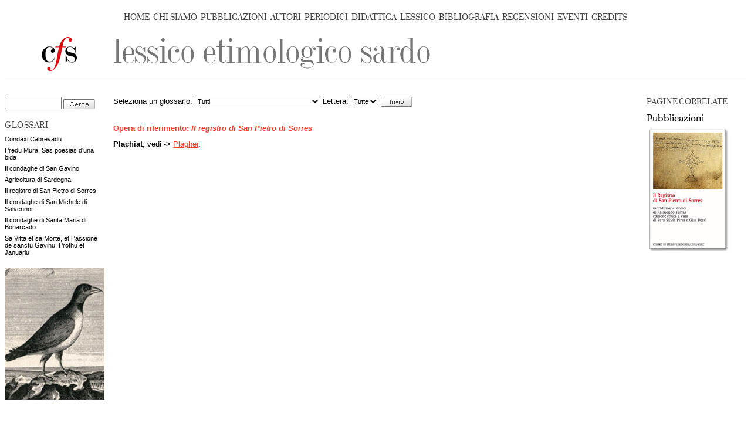

--- FILE ---
content_type: text/html; charset=ISO-8859-1
request_url: https://filologiasarda.eu/les/index.php?sez=38&id=5868
body_size: 6713
content:
		<!DOCTYPE html>
		<html>
		<head>
		<meta http-equiv="content-type" content="text/html; charset=UTF-8" />
		<title>Lessico Etimologico Sardo</title>
		<meta name="author" content="Roberto Puzzanghera" />
		<meta name="description" content="Lessico etimologico sardo. Comprende 0 lemmi" />
		<meta name="keywords" content="lessico,etimologico,sardo,lingua,Wagner,glossario,lemma,
	lemmi,linguistica,lingua,sarda,Sardegna,medioevo,storia,letteratura,filologia" />
		<link rel="Shortcut Icon" href="/favicon.ico" type="image/x-icon" />
		<link href="/css/style.css" rel="stylesheet" type="text/css" /><link href='http://fonts.googleapis.com/css?family=Prata' rel='stylesheet' type='text/css' /><link href='http://fonts.googleapis.com/css?family=Tinos' rel='stylesheet' type='text/css' />
<script src="/mod/js/common.js"></script>

		<script src="/js/common.js"></script>
		
		</head>
		
		<body>
		<a name="top" title="top"></a>


<div id="CFSmenuBar">
<div class="CFSmainMenuItem"><a href="/" title="Home page">HOME</a></div><div class="sep">&nbsp;</div>
<div class="CFSmainMenuItem"><a href="/interna.php?sez=32&id=62" title="Notizie sul Centro di Studi Filologici Sardi">CHI SIAMO</a></div>
&nbsp;<div class="CFSmainMenuItem"><a href="/pubblicazioni/index.php?sez=34" title="Le nostre pubblicazioni">PUBBLICAZIONI</a></div>
&nbsp;<div class="CFSmainMenuItem"><a href="/catalogo/index.php?sez=36" title="Il catalogo degli autori sardi">AUTORI</a></div>
&nbsp;<div class="CFSmainMenuItem"><a href="/periodici/index.php?sez=50" title="Stampa periodica">PERIODICI</a></div>
&nbsp;<div class="CFSmainMenuItem"><a href="/didattica/index.php?sez=37" title="Raccolta di materiali didattici">DIDATTICA</a></div>
&nbsp;<div class="CFSmainMenuItem"><a href="/les/index.php?sez=38" title="Lessico Etimologico Sardo">LESSICO</a></div>
&nbsp;<div class="CFSmainMenuItem"><a href="/bibliografia/index.php?sez=33" title="Sezione dedicata ai repertori bibliografici">BIBLIOGRAFIA</a></div>
&nbsp;<div class="CFSmainMenuItem"><a href="/interna.php?sez=30&id=13498" title="Le recensioni dei giornali">RECENSIONI</a></div>
&nbsp;<div class="CFSmainMenuItem"><a href="/interna.php?sez=39&id=13645" title="Segnalazione di eventi di interesse">EVENTI</a></div>
&nbsp;<div class="CFSmainMenuItem"><a href="/interna.php?sez=35&id=66" title="Pagina dei credits">CREDITS</a></div>
</div>

<!--testata-->
<table cellpadding="0" cellspacing="0" class="testata">
	<tr>
		<td class="logo">
			<a href="/index.php"><img src="/img/logo_pag_interna.gif" alt="Home page" /></a>
		</td>
		<td class="titoloSezione">
			<a href="/les/index.php?sez=38"><img src="/files/media/immagini/testata/les.gif" alt="Vai all'indice di questa sezione" /></a>
		</td>
	</tr>
</table>		
		<div class="col fleft">
				<form action="/les/index.php" method="get" id="search2">
		<input type="text" name="search" value="" size="10" />
		<input type="hidden" name="sez" value="38" />
		<input type="image" name="Cerca" src="/img/cerca.gif" align="absmiddle" alt="Cerca" />
		</form>
		<div class="titoloColonnaSinistra">GLOSSARI</div>
<div class="list">	<p><a href="/les/index.php?sez=38&opera=cabr&lettera=Tutte">Condaxi Cabrevadu</a></p>
	<p><a href="/les/index.php?sez=38&opera=mura&lettera=Tutte">Predu Mura. Sas poesias d'una bida</a></p>
	<p><a href="/les/index.php?sez=38&opera=sangavino&lettera=Tutte">Il condaghe di San Gavino</a></p>
	<p><a href="/les/index.php?sez=38&opera=arca&lettera=Tutte">Agricoltura di Sardegna</a></p>
	<p><a href="/les/index.php?sez=38&opera=sorres&lettera=Tutte">Il registro di San Pietro di Sorres</a></p>
	<p><a href="/les/index.php?sez=38&opera=salvennor&lettera=Tutte">Il condaghe di San Michele di Salvennor</a></p>
	<p><a href="/interna.php?sez=38&id=562">Il condaghe di Santa Maria di Bonarcado</a></p>
	<p><a href="/interna.php?sez=38&id=563">Sa Vitta et sa Morte, et Passione de sanctu Gavinu, Prothu et Januariu</a></p>
</div><div><img src="/img/decorative/grafica14.jpg" width="170" /></div>
		</div> <!-- col -->
		
					<div class="col right fright">
			<h2>PAGINE CORRELATE</h2>
			<h3>Pubblicazioni</h3><a href="/pubblicazioni/libro.php?sez=34&id=740" alt="Il registro di San Pietro di Sorres"><img src="http://www.filologiasarda.eu/pubblicazioni/img/miniature/sres_cfssorres.jpg" /></a>
			</div> <!-- col -->
					<div class="main mright195">
				<form style="margin-bottom:30px;" action="/les/index.php" method="get">
				Seleziona un glossario:
		<select name="opera">
		<option value="all">Tutti</option>
			<option value="cabr">Condaxi Cabrevadu</option>
	<option value="mura">Predu Mura. Sas poesias d'una bida</option>
	<option value="sangavino">Il condaghe di San Gavino</option>
	<option value="arca">Agricoltura di Sardegna</option>
	<option value="salvennor">Il condaghe di San Michele di Salvennor</option>
	<option value="sorres">Il registro di San Pietro di Sorres</option>
		</select>
			Lettera:
	<select name="lettera">
	<option value="Tutte">Tutte</option>
		<option value="A">A</option>
	<option value="B">B</option>
	<option value="C">C</option>
	<option value="D">D</option>
	<option value="E">E</option>
	<option value="F">F</option>
	<option value="G">G</option>
	<option value="H">H</option>
	<option value="I">I</option>
	<option value="J">J</option>
	<option value="K">K</option>
	<option value="L">L</option>
	<option value="M">M</option>
	<option value="N">N</option>
	<option value="O">O</option>
	<option value="P">P</option>
	<option value="Q">Q</option>
	<option value="R">R</option>
	<option value="S">S</option>
	<option value="T">T</option>
	<option value="U">U</option>
	<option value="V">V</option>
	<option value="X">X</option>
	<option value="Y">Y</option>
	<option value="W">W</option>
	<option value="Z">Z</option>
	</select>
			<input type="hidden" name="sez" value="38" />
		<input type="image" name="Cerca" src="/img/invio_small.gif" align="absmiddle" alt="Cerca" />
		</form>

		<p class="titoloPar">Opera di riferimento: <span class="operaRif">Il registro di San Pietro di Sorres</span></p><p><b>Plachiat</b>, vedi -&gt; <a href="/les/index.php?sez=38&id=5866">Plagher</a>.</p><br />
		</div> <!-- main -->
		
		<!--footer-->
<div style="clear:both;">&nbsp;</div>
<div id="graficaFooter"><img src="/img/footer.jpg" /></div>

<div id="testoFooter">
Centro di Studi Filologici Sardi - via dei Genovesi, 114 09124 Cagliari - P.IVA 01850960905<br />
<a href="/interna.php?sez=35&id=66">credits</a> | <a href="/interna.php?sez=13656&id=13657">Informativa sulla privacy</a> | <a href="mailto:info*centrostudifilologici.it?body=sostituire il * con la chiocciolina nell'indirizzo e-mail"><img align="absmiddle" src="/img/email.gif" /></a>
</div>

</body>
</html>


--- FILE ---
content_type: application/javascript
request_url: https://filologiasarda.eu/js/common.js
body_size: 1355
content:
function getCur() {
	return curStyle = (document.all) ? "hand" : "pointer";
}

function popUpNs(str,w,h,x,y) {
	child=window.open(str,'a','toolbar=no,location=no,directories=no,screenX='+x+',screenY='+y+',menubar=no,width='+w+',height='+h);
}

function popUpIe(str,w,h,x,y) {
	child=window.open(str,'a','toolbar=no,location=no,directories=no,left='+x+',top='+y+',menubar=no,width='+w+',height='+h);
}

// proiez. ppt
function popUpPPT(str) {
	window.open(str,'','toolbar=no,location=no,directories=no,left=20,top=20,status=no,scrollbars=yes,menubar=no,resizable=yes');
}

// galleria immagini
function popUpSF(str) {
	w=1030,h=790,x=5,y=20;
	if (document.all) popUpIe(str,w,h);
	else popUpNs(str,w,h);
}

// copertina libro
var wait=true;
function showNow() {
	document.getElementById('libro_img').zIndex = 1;
	document.getElementById('libro_img').style.visibility = 'visible';
	wait=false;
}

function my_show() {
	if (wait) setTimeout('showNow()',500);
	else showNow();
}

function my_hide() {
	document.getElementById('libro_img').style.visibility = 'hidden';
}

// link a recensioni
var ff = new Array();
for(var i=0, parr=unescape(self.location.search.substring(1)).split("&"); i<parr.length; i++)
ff[ ( parr[i] = parr[i].split("=") ) [0] ] = parr[i][1];

function getRec(codice) {
	self.location.href="../recensioni/recensione.php?codice="+codice;
}